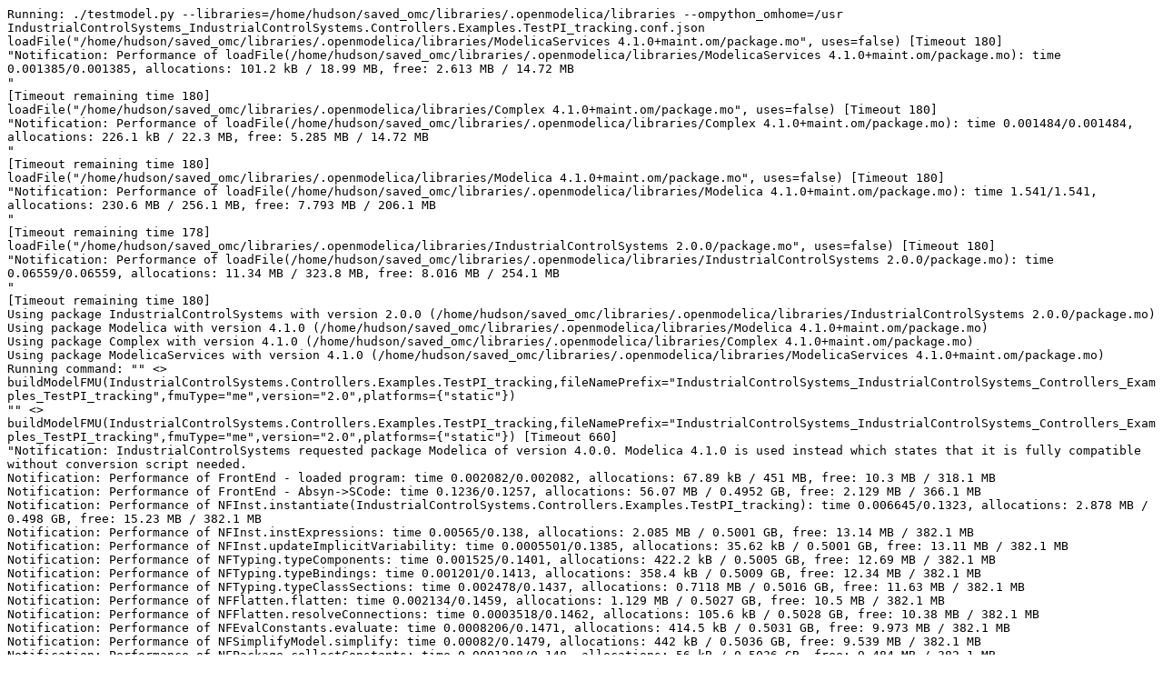

--- FILE ---
content_type: text/plain; charset=UTF-8
request_url: https://libraries.openmodelica.org/branches/master-fmi-fmpy/IndustrialControlSystems/files/IndustrialControlSystems_IndustrialControlSystems.Controllers.Examples.TestPI_tracking.err
body_size: 4622
content:
Running: ./testmodel.py --libraries=/home/hudson/saved_omc/libraries/.openmodelica/libraries --ompython_omhome=/usr IndustrialControlSystems_IndustrialControlSystems.Controllers.Examples.TestPI_tracking.conf.json
loadFile("/home/hudson/saved_omc/libraries/.openmodelica/libraries/ModelicaServices 4.1.0+maint.om/package.mo", uses=false) [Timeout 180]
"Notification: Performance of loadFile(/home/hudson/saved_omc/libraries/.openmodelica/libraries/ModelicaServices 4.1.0+maint.om/package.mo): time 0.001385/0.001385, allocations: 101.2 kB / 18.99 MB, free: 2.613 MB / 14.72 MB
"
[Timeout remaining time 180]
loadFile("/home/hudson/saved_omc/libraries/.openmodelica/libraries/Complex 4.1.0+maint.om/package.mo", uses=false) [Timeout 180]
"Notification: Performance of loadFile(/home/hudson/saved_omc/libraries/.openmodelica/libraries/Complex 4.1.0+maint.om/package.mo): time 0.001484/0.001484, allocations: 226.1 kB / 22.3 MB, free: 5.285 MB / 14.72 MB
"
[Timeout remaining time 180]
loadFile("/home/hudson/saved_omc/libraries/.openmodelica/libraries/Modelica 4.1.0+maint.om/package.mo", uses=false) [Timeout 180]
"Notification: Performance of loadFile(/home/hudson/saved_omc/libraries/.openmodelica/libraries/Modelica 4.1.0+maint.om/package.mo): time 1.541/1.541, allocations: 230.6 MB / 256.1 MB, free: 7.793 MB / 206.1 MB
"
[Timeout remaining time 178]
loadFile("/home/hudson/saved_omc/libraries/.openmodelica/libraries/IndustrialControlSystems 2.0.0/package.mo", uses=false) [Timeout 180]
"Notification: Performance of loadFile(/home/hudson/saved_omc/libraries/.openmodelica/libraries/IndustrialControlSystems 2.0.0/package.mo): time 0.06559/0.06559, allocations: 11.34 MB / 323.8 MB, free: 8.016 MB / 254.1 MB
"
[Timeout remaining time 180]
Using package IndustrialControlSystems with version 2.0.0 (/home/hudson/saved_omc/libraries/.openmodelica/libraries/IndustrialControlSystems 2.0.0/package.mo)
Using package Modelica with version 4.1.0 (/home/hudson/saved_omc/libraries/.openmodelica/libraries/Modelica 4.1.0+maint.om/package.mo)
Using package Complex with version 4.1.0 (/home/hudson/saved_omc/libraries/.openmodelica/libraries/Complex 4.1.0+maint.om/package.mo)
Using package ModelicaServices with version 4.1.0 (/home/hudson/saved_omc/libraries/.openmodelica/libraries/ModelicaServices 4.1.0+maint.om/package.mo)
Running command: "" <> buildModelFMU(IndustrialControlSystems.Controllers.Examples.TestPI_tracking,fileNamePrefix="IndustrialControlSystems_IndustrialControlSystems_Controllers_Examples_TestPI_tracking",fmuType="me",version="2.0",platforms={"static"})
"" <> buildModelFMU(IndustrialControlSystems.Controllers.Examples.TestPI_tracking,fileNamePrefix="IndustrialControlSystems_IndustrialControlSystems_Controllers_Examples_TestPI_tracking",fmuType="me",version="2.0",platforms={"static"}) [Timeout 660]
"Notification: IndustrialControlSystems requested package Modelica of version 4.0.0. Modelica 4.1.0 is used instead which states that it is fully compatible without conversion script needed.
Notification: Performance of FrontEnd - loaded program: time 0.002082/0.002082, allocations: 67.89 kB / 451 MB, free: 10.3 MB / 318.1 MB
Notification: Performance of FrontEnd - Absyn->SCode: time 0.1236/0.1257, allocations: 56.07 MB / 0.4952 GB, free: 2.129 MB / 366.1 MB
Notification: Performance of NFInst.instantiate(IndustrialControlSystems.Controllers.Examples.TestPI_tracking): time 0.006645/0.1323, allocations: 2.878 MB / 0.498 GB, free: 15.23 MB / 382.1 MB
Notification: Performance of NFInst.instExpressions: time 0.00565/0.138, allocations: 2.085 MB / 0.5001 GB, free: 13.14 MB / 382.1 MB
Notification: Performance of NFInst.updateImplicitVariability: time 0.0005501/0.1385, allocations: 35.62 kB / 0.5001 GB, free: 13.11 MB / 382.1 MB
Notification: Performance of NFTyping.typeComponents: time 0.001525/0.1401, allocations: 422.2 kB / 0.5005 GB, free: 12.69 MB / 382.1 MB
Notification: Performance of NFTyping.typeBindings: time 0.001201/0.1413, allocations: 358.4 kB / 0.5009 GB, free: 12.34 MB / 382.1 MB
Notification: Performance of NFTyping.typeClassSections: time 0.002478/0.1437, allocations: 0.7118 MB / 0.5016 GB, free: 11.63 MB / 382.1 MB
Notification: Performance of NFFlatten.flatten: time 0.002134/0.1459, allocations: 1.129 MB / 0.5027 GB, free: 10.5 MB / 382.1 MB
Notification: Performance of NFFlatten.resolveConnections: time 0.0003518/0.1462, allocations: 105.6 kB / 0.5028 GB, free: 10.38 MB / 382.1 MB
Notification: Performance of NFEvalConstants.evaluate: time 0.0008206/0.1471, allocations: 414.5 kB / 0.5031 GB, free: 9.973 MB / 382.1 MB
Notification: Performance of NFSimplifyModel.simplify: time 0.00082/0.1479, allocations: 442 kB / 0.5036 GB, free: 9.539 MB / 382.1 MB
Notification: Performance of NFPackage.collectConstants: time 0.0001388/0.148, allocations: 56 kB / 0.5036 GB, free: 9.484 MB / 382.1 MB
Notification: Performance of NFFlatten.collectFunctions: time 0.0006766/0.1487, allocations: 259.7 kB / 0.5039 GB, free: 9.23 MB / 382.1 MB
Notification: Performance of NFScalarize.scalarize: time 0.0003894/0.1491, allocations: 243.1 kB / 0.5041 GB, free: 8.992 MB / 382.1 MB
Notification: Performance of NFVerifyModel.verify: time 0.0004577/0.1495, allocations: 290.1 kB / 0.5044 GB, free: 8.707 MB / 382.1 MB
Notification: Performance of NFConvertDAE.convert: time 0.001686/0.1512, allocations: 0.9684 MB / 0.5053 GB, free: 7.734 MB / 382.1 MB
Notification: Performance of FrontEnd - DAE generated: time 4.619e-06/0.1512, allocations: 4 kB / 0.5053 GB, free: 7.73 MB / 382.1 MB
Notification: Performance of FrontEnd: time 1.803e-06/0.1512, allocations: 0 / 0.5053 GB, free: 7.73 MB / 382.1 MB
Notification: Performance of Transformations before backend: time 1.084e-05/0.1512, allocations: 0 / 0.5053 GB, free: 7.73 MB / 382.1 MB
Notification: Model statistics after passing the front-end and creating the data structures used by the back-end:
 * Number of equations: 144
 * Number of variables: 144
Notification: Performance of Generate backend data structure: time 0.002984/0.1542, allocations: 1.256 MB / 0.5066 GB, free: 6.414 MB / 382.1 MB
Notification: Performance of prepare preOptimizeDAE: time 4.669e-05/0.1543, allocations: 12.03 kB / 0.5066 GB, free: 6.402 MB / 382.1 MB
Notification: Performance of preOpt introduceOutputAliases (simulation): time 0.00017/0.1544, allocations: 94.7 kB / 0.5067 GB, free: 6.301 MB / 382.1 MB
Notification: Performance of preOpt normalInlineFunction (simulation): time 0.0002672/0.1547, allocations: 120.2 kB / 0.5068 GB, free: 6.184 MB / 382.1 MB
Notification: Performance of preOpt evaluateParameters (simulation): time 0.001527/0.1562, allocations: 0.5725 MB / 0.5073 GB, free: 5.586 MB / 382.1 MB
Notification: Performance of preOpt simplifyIfEquations (simulation): time 8.376e-05/0.1563, allocations: 45.67 kB / 0.5074 GB, free: 5.543 MB / 382.1 MB
Notification: Performance of preOpt expandDerOperator (simulation): time 0.0001535/0.1565, allocations: 63.94 kB / 0.5074 GB, free: 5.48 MB / 382.1 MB
Notification: Performance of preOpt clockPartitioning (simulation): time 0.001736/0.1582, allocations: 0.7566 MB / 0.5082 GB, free: 4.664 MB / 382.1 MB
Notification: Performance of preOpt findStateOrder (simulation): time 4.266e-05/0.1582, allocations: 11.89 kB / 0.5082 GB, free: 4.652 MB / 382.1 MB
Notification: Performance of preOpt replaceEdgeChange (simulation): time 7.944e-05/0.1583, allocations: 20 kB / 0.5082 GB, free: 4.633 MB / 382.1 MB
Notification: Performance of preOpt inlineArrayEqn (simulation): time 2.261e-05/0.1583, allocations: 16 kB / 0.5082 GB, free: 4.617 MB / 382.1 MB
Notification: Performance of preOpt removeEqualRHS (simulation): time 0.001452/0.1598, allocations: 0.5419 MB / 0.5088 GB, free: 4.066 MB / 382.1 MB
Notification: Performance of preOpt removeSimpleEquations (simulation): time 0.005625/0.1654, allocations: 2.587 MB / 0.5113 GB, free: 1.363 MB / 382.1 MB
Notification: Performance of preOpt comSubExp (simulation): time 0.001127/0.1666, allocations: 390.5 kB / 0.5117 GB, free: 0.9609 MB / 382.1 MB
Notification: Performance of preOpt resolveLoops (simulation): time 0.0005994/0.1672, allocations: 269.3 kB / 0.5119 GB, free: 0.6836 MB / 382.1 MB
Notification: Performance of preOpt evalFunc (simulation): time 5.49e-05/0.1672, allocations: 7.938 kB / 0.5119 GB, free: 0.6758 MB / 382.1 MB
Notification: Performance of preOpt encapsulateWhenConditions (simulation): time 0.0009491/0.1682, allocations: 448.4 kB / 0.5123 GB, free: 204 kB / 382.1 MB
Notification: Performance of pre-optimization done (n=53): time 3.787e-06/0.1682, allocations: 0 / 0.5123 GB, free: 204 kB / 382.1 MB
Notification: Performance of matching and sorting (n=53): time 0.2423/0.4104, allocations: 1.002 MB / 0.5133 GB, free: 22.69 MB / 382.1 MB
Notification: Performance of inlineWhenForInitialization (initialization): time 6.921e-05/0.4105, allocations: 117.9 kB / 0.5134 GB, free: 22.56 MB / 382.1 MB
Notification: Performance of selectInitializationVariablesDAE (initialization): time 0.001009/0.4115, allocations: 0.8604 MB / 0.5143 GB, free: 22.43 MB / 382.1 MB
Notification: Performance of collectPreVariables (initialization): time 3.526e-05/0.4116, allocations: 35.64 kB / 0.5143 GB, free: 22.4 MB / 382.1 MB
Notification: Performance of collectInitialEqns (initialization): time 0.0002554/0.4118, allocations: 439.8 kB / 0.5147 GB, free: 22.29 MB / 382.1 MB
Notification: Performance of collectInitialBindings (initialization): time 0.0001195/0.4119, allocations: 175.4 kB / 0.5149 GB, free: 22.2 MB / 382.1 MB
Notification: Performance of simplifyInitialFunctions (initialization): time 0.0002043/0.4121, allocations: 155.2 kB / 0.515 GB, free: 22.17 MB / 382.1 MB
Notification: Performance of setup shared object (initialization): time 8.871e-05/0.4122, allocations: 335.8 kB / 0.5154 GB, free: 21.86 MB / 382.1 MB
Notification: Performance of preBalanceInitialSystem (initialization): time 0.0004084/0.4126, allocations: 286 kB / 0.5156 GB, free: 21.8 MB / 382.1 MB
Notification: Performance of partitionIndependentBlocks (initialization): time 0.0005619/0.4132, allocations: 0.566 MB / 0.5162 GB, free: 21.4 MB / 382.1 MB
Notification: Performance of analyzeInitialSystem (initialization): time 0.002718/0.4159, allocations: 1.446 MB / 0.5176 GB, free: 20.87 MB / 382.1 MB
Notification: Performance of solveInitialSystemEqSystem (initialization): time 6.873e-06/0.4159, allocations: 3.562 kB / 0.5176 GB, free: 20.87 MB / 382.1 MB
Notification: Performance of matching and sorting (n=100) (initialization): time 0.001432/0.4174, allocations: 1.033 MB / 0.5186 GB, free: 20.61 MB / 382.1 MB
Notification: Performance of prepare postOptimizeDAE: time 5.664e-05/0.4174, allocations: 79.69 kB / 0.5187 GB, free: 20.55 MB / 382.1 MB
Notification: Performance of postOpt simplifyComplexFunction (initialization): time 1.194e-05/0.4174, allocations: 6.281 kB / 0.5187 GB, free: 20.55 MB / 382.1 MB
Notification: Performance of postOpt tearingSystem (initialization): time 2.714e-05/0.4175, allocations: 11.44 kB / 0.5187 GB, free: 20.55 MB / 382.1 MB
Notification: Performance of postOpt solveSimpleEquations (initialization): time 0.0007007/0.4182, allocations: 192.2 kB / 0.5189 GB, free: 20.54 MB / 382.1 MB
Notification: Performance of postOpt calculateStrongComponentJacobians (initialization): time 1.782e-05/0.4182, allocations: 16.81 kB / 0.5189 GB, free: 20.54 MB / 382.1 MB
Notification: Performance of postOpt simplifyAllExpressions (initialization): time 0.0003688/0.4185, allocations: 90.33 kB / 0.519 GB, free: 20.51 MB / 382.1 MB
Notification: Performance of postOpt collapseArrayExpressions (initialization): time 4.941e-05/0.4186, allocations: 41.05 kB / 0.519 GB, free: 20.51 MB / 382.1 MB
Warning: Assuming fixed start value for the following 9 variables:
         processBump.w:VARIABLE(fixed = true protected = true )  \"proper part of the output\" type: Real
         processBump.U[2]:VARIABLE(fixed = true protected = true )  type: Real [2]
         processBump.Y[3]:VARIABLE(fixed = true protected = true )  type: Real [3]
         processTrack.w:VARIABLE(fixed = true protected = true )  \"proper part of the output\" type: Real
         processTrack.U[2]:VARIABLE(fixed = true protected = true )  type: Real [2]
         processTrack.Y[3]:VARIABLE(fixed = true protected = true )  type: Real [3]
         process.w:VARIABLE(fixed = true protected = true )  \"proper part of the output\" type: Real
         process.U[2]:VARIABLE(fixed = true protected = true )  type: Real [2]
         process.Y[3]:VARIABLE(fixed = true protected = true )  type: Real [3]
Notification: Model statistics after passing the back-end for initialization:
 * Number of independent subsystems: 32
 * Number of states: 0 ()
 * Number of discrete variables: 36 ($PRE.TSsignal.combiTimeTable.nextTimeEvent,$whenCondition4,$PRE.TSsignalBump.combiTimeTable.nextTimeEvent,$whenCondition3,TSsignalBump.combiTimeTable.nextTimeEventScaled,$PRE.TSsignalBump.combiTimeTable.nextTimeEventScaled,TSsignalBump.combiTimeTable.nextTimeEvent,TrackRefBump.nextEventScaled,TrackRefBump.nextEvent,$PRE.TrackRefBump.nextEvent,TrackRefBump.last,TrackRefBump.b,TrackRefBump.a,R_Bump.ts,TrackRef.nextEventScaled,TrackRef.nextEvent,$PRE.TrackRef.nextEvent,TrackRef.last,TrackRef.b,TrackRef.a,TSsignal.combiTimeTable.nextTimeEventScaled,$PRE.TSsignal.combiTimeTable.nextTimeEventScaled,TSsignal.combiTimeTable.nextTimeEvent,R_track.ts,$whenCondition2,$whenCondition1,R.TS_in,R_Bump.satLOW_in,R_Bump.satHIGH_in,R_Bump.ATreq_in,R_track.satLOW_in,R_track.satHIGH_in,R_track.ATreq_in,R.satLOW_in,R.satHIGH_in,R.ATreq_in)
 * Number of discrete states: 0 ()
 * Number of clocked states: 0 ()
 * Top-level inputs: 0
Notification: Strong component statistics for initialization (90):
 * Single equations (assignments): 88
 * Array equations: 0
 * Algorithm blocks: 2
 * Record equations: 0
 * When equations: 0
 * If-equations: 0
 * Equation systems (not torn): 0
 * Torn equation systems: 0
 * Mixed (continuous/discrete) equation systems: 0
Notification: Performance of prepare postOptimizeDAE: time 0.0004132/0.419, allocations: 367 kB / 0.5194 GB, free: 20.32 MB / 382.1 MB
Notification: Performance of postOpt lateInlineFunction (simulation): time 0.0001084/0.4191, allocations: 94.59 kB / 0.5195 GB, free: 20.27 MB / 382.1 MB
Notification: Performance of postOpt wrapFunctionCalls (simulation): time 0.001393/0.4205, allocations: 0.896 MB / 0.5203 GB, free: 20.08 MB / 382.1 MB
Notification: Performance of postOpt inlineArrayEqn (simulation): time 8.686e-06/0.4205, allocations: 5.375 kB / 0.5203 GB, free: 20.08 MB / 382.1 MB
Notification: Performance of postOpt constantLinearSystem (simulation): time 5.791e-06/0.4205, allocations: 0.625 kB / 0.5203 GB, free: 20.08 MB / 382.1 MB
Notification: Performance of postOpt simplifysemiLinear (simulation): time 1.19e-05/0.4205, allocations: 9.719 kB / 0.5204 GB, free: 20.08 MB / 382.1 MB
Notification: Performance of postOpt removeSimpleEquations (simulation): time 0.0007725/0.4213, allocations: 0.5602 MB / 0.5209 GB, free: 19.92 MB / 382.1 MB
Notification: Performance of postOpt simplifyComplexFunction (simulation): time 3.907e-06/0.4213, allocations: 3.938 kB / 0.5209 GB, free: 19.91 MB / 382.1 MB
Notification: Performance of postOpt solveSimpleEquations (simulation): time 0.0007681/0.4221, allocations: 135.4 kB / 0.521 GB, free: 19.91 MB / 382.1 MB
Notification: Performance of postOpt tearingSystem (simulation): time 5.601e-06/0.4221, allocations: 1.469 kB / 0.521 GB, free: 19.91 MB / 382.1 MB
Notification: Performance of postOpt inputDerivativesUsed (simulation): time 5.088e-05/0.4221, allocations: 22.53 kB / 0.5211 GB, free: 19.91 MB / 382.1 MB
Notification: Performance of postOpt calculateStrongComponentJacobians (simulation): time 4.749e-06/0.4221, allocations: 4.719 kB / 0.5211 GB, free: 19.91 MB / 382.1 MB
Notification: Performance of postOpt calculateStateSetsJacobians (simulation): time 1.242e-06/0.4221, allocations: 0 / 0.5211 GB, free: 19.91 MB / 382.1 MB
Notification: Performance of postOpt symbolicJacobian (simulation): time 0.001729/0.4239, allocations: 1.259 MB / 0.5223 GB, free: 19.59 MB / 382.1 MB
Notification: Performance of postOpt removeConstants (simulation): time 0.0001342/0.424, allocations: 96.52 kB / 0.5224 GB, free: 19.53 MB / 382.1 MB
Notification: Performance of postOpt simplifyTimeIndepFuncCalls (simulation): time 0.000103/0.4241, allocations: 19.8 kB / 0.5224 GB, free: 19.53 MB / 382.1 MB
Notification: Performance of postOpt simplifyAllExpressions (simulation): time 0.0002458/0.4243, allocations: 28.34 kB / 0.5224 GB, free: 19.53 MB / 382.1 MB
Notification: Performance of postOpt findZeroCrossings (simulation): time 0.0001136/0.4245, allocations: 41.38 kB / 0.5225 GB, free: 19.53 MB / 382.1 MB
Notification: Performance of postOpt collapseArrayExpressions (simulation): time 5.506e-05/0.4245, allocations: 24.14 kB / 0.5225 GB, free: 19.53 MB / 382.1 MB
Notification: Performance of sorting global known variables: time 0.0007374/0.4253, allocations: 0.5717 MB / 0.5231 GB, free: 19.44 MB / 382.1 MB
Notification: Performance of sort global known variables: time 1.1e-07/0.4253, allocations: 3.938 kB / 0.5231 GB, free: 19.44 MB / 382.1 MB
Notification: Performance of remove unused functions: time 0.0007163/0.426, allocations: 199 kB / 0.5232 GB, free: 19.43 MB / 382.1 MB
Notification: Model statistics after passing the back-end for simulation:
 * Number of independent subsystems: 1
 * Number of states: 12 (R.FBout,R_track.FBout,process.Y[3],process.U[2],process.w,processTrack.Y[3],processTrack.U[2],processTrack.w,R_Bump.FBout,processBump.Y[3],processBump.U[2],processBump.w)
 * Number of discrete variables: 20 ($whenCondition4,$whenCondition3,$whenCondition1,$whenCondition2,R_track.ts,TSsignal.combiTimeTable.nextTimeEvent,TSsignal.combiTimeTable.nextTimeEventScaled,TrackRef.a,TrackRef.b,TrackRef.last,TrackRef.nextEvent,TrackRef.nextEventScaled,R_Bump.ts,TrackRefBump.a,TrackRefBump.b,TrackRefBump.last,TrackRefBump.nextEvent,TrackRefBump.nextEventScaled,TSsignalBump.combiTimeTable.nextTimeEvent,TSsignalBump.combiTimeTable.nextTimeEventScaled)
 * Number of discrete states: 16 (TrackRef.nextEvent,TrackRef.last,TrackRef.nextEventScaled,TrackRef.b,TrackRef.a,$whenCondition1,TrackRefBump.nextEvent,TrackRefBump.last,TrackRefBump.nextEventScaled,TrackRefBump.b,TrackRefBump.a,$whenCondition2,TSsignalBump.combiTimeTable.nextTimeEvent,TSsignal.combiTimeTable.nextTimeEvent,TSsignalBump.combiTimeTable.nextTimeEventScaled,TSsignal.combiTimeTable.nextTimeEventScaled)
 * Number of clocked states: 0 ()
 * Top-level inputs: 0
Notification: Strong component statistics for simulation (51):
 * Single equations (assignments): 45
 * Array equations: 0
 * Algorithm blocks: 2
 * Record equations: 0
 * When equations: 4
 * If-equations: 0
 * Equation systems (not torn): 0
 * Torn equation systems: 0
 * Mixed (continuous/discrete) equation systems: 0
Notification: Performance of Backend phase and start with SimCode phase: time 0.003642/0.4296, allocations: 2.228 MB / 0.5254 GB, free: 18.26 MB / 382.1 MB
Notification: Performance of simCode: created initialization part: time 0.001199/0.4308, allocations: 0.8452 MB / 0.5262 GB, free: 17.82 MB / 382.1 MB
Notification: Performance of simCode: created event and clocks part: time 2.484e-06/0.4308, allocations: 0 / 0.5262 GB, free: 17.82 MB / 382.1 MB
Notification: Performance of simCode: created simulation system equations: time 0.0005001/0.4313, allocations: 454.3 kB / 0.5267 GB, free: 17.55 MB / 382.1 MB
Notification: Performance of simCode: created of all other equations (e.g. parameter, nominal, assert, etc): time 0.0006865/0.432, allocations: 143.6 kB / 0.5268 GB, free: 17.48 MB / 382.1 MB
Notification: Performance of simCode: created linear, non-linear and system jacobian parts: time 0.01084/0.4428, allocations: 7.454 MB / 0.5341 GB, free: 13.44 MB / 382.1 MB
Notification: Performance of simCode: some other stuff during SimCode phase: time 0.0005641/0.4434, allocations: 418.2 kB / 0.5345 GB, free: 13.32 MB / 382.1 MB
Notification: Performance of simCode: alias equations: time 0.0006199/0.444, allocations: 136.5 kB / 0.5346 GB, free: 13.3 MB / 382.1 MB
Notification: Performance of simCode: all other stuff during SimCode phase: time 0.0004447/0.4445, allocations: 323.2 kB / 0.5349 GB, free: 13.06 MB / 382.1 MB
Notification: Performance of SimCode: time 1.833e-06/0.4445, allocations: 1.281 kB / 0.5349 GB, free: 13.06 MB / 382.1 MB
Notification: Performance of buildModelFMU: Generate the FMI files: time 0.05492/0.4994, allocations: 17.65 MB / 0.5522 GB, free: 2.16 MB / 382.1 MB
Notification: Performance of buildModelFMU: Generate platform static: time 11.94/12.44, allocations: 6.031 kB / 0.5522 GB, free: 2.156 MB / 382.1 MB
"
[Timeout remaining time 647]
(rm -f IndustrialControlSystems_IndustrialControlSystems.Controllers.Examples.TestPI_tracking.pipe ; mkfifo IndustrialControlSystems_IndustrialControlSystems.Controllers.Examples.TestPI_tracking.pipe ; head -c 1048576 < IndustrialControlSystems_IndustrialControlSystems.Controllers.Examples.TestPI_tracking.pipe >> ../files/IndustrialControlSystems_IndustrialControlSystems.Controllers.Examples.TestPI_tracking.sim & python3 -m fmpy simulate  --output-file IndustrialControlSystems_IndustrialControlSystems.Controllers.Examples.TestPI_tracking_res.csv --start-time 0 --stop-time 200 --timeout 50 --relative-tolerance 1e-06 --interface-type ModelExchange --solver CVode --output-interval 0.08 IndustrialControlSystems_IndustrialControlSystems_Controllers_Examples_TestPI_tracking.fmu > IndustrialControlSystems_IndustrialControlSystems.Controllers.Examples.TestPI_tracking.pipe 2>&1) [Timeout 52.5]
[Calling sys.exit(0), Time elapsed: 15.36756303301081]
Failed to read output from testmodel.py, exit status != 0:
12.612779426854104 12.629817007 12.475241881
Calling exit ...
<OMPython.OMCSessionZMQ object at 0x7f470f652f50>
